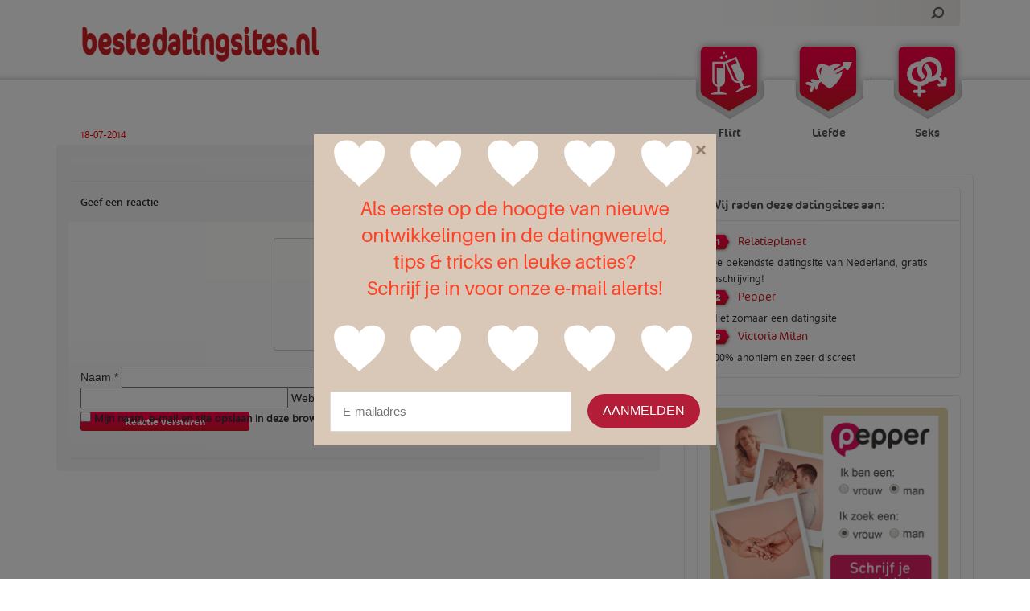

--- FILE ---
content_type: text/html; charset=UTF-8
request_url: https://bestedatingsites.nl/alleenstaande-papas/apapa/
body_size: 10134
content:
<!DOCTYPE HTML>
<!--[if lte IE 6]> <script language="JavaScript">window.location="/oud.html";</script><![endif]-->
<!--[if IE 7 ]>    <html lang="nl" class="ie7 oldie no-js"> <![endif]-->
<!--[if IE 8 ]>    <html lang="nl" class="ie8 oldie no-js"> <![endif]-->
<!--[if IE 9 ]>    <html lang="nl" class="ie9 no-js"> <![endif]-->
<!--[if (gt IE 9)|!(IE)]><!--> <html lang="nl" class="no-js"> <!--<![endif]-->
<head>
	<meta charset="UTF-8" />
	<meta http-equiv="X-UA-Compatible" content="IE=edge,chrome=1">


	<title>apapa | Bestedatingsites.nl - Bestedatingsites.nl</title>
	<meta name="author" content="Webton Internetdesign">

	<meta name="viewport" content="width=device-width,initial-scale=1">
	<link rel="profile" href="https://gmpg.org/xfn/11" />
    <!-- Bootstrap core CSS -->
    <link href="https://bestedatingsites.nl/wp-content/themes/standaard/css/bootstrap.min.css" rel="stylesheet">

    <!-- Custom styles for this template -->
    <link href="https://bestedatingsites.nl/wp-content/themes/standaard/css/navbar-static-top.css" rel="stylesheet">

    <!-- HTML5 shim and Respond.js IE8 support of HTML5 elements and media queries -->
    <!--[if lt IE 9]>
      <script src="https://oss.maxcdn.com/libs/html5shiv/3.7.0/html5shiv.js"></script>
      <script src="https://oss.maxcdn.com/libs/respond.js/1.4.2/respond.min.js"></script>
    <![endif]-->
    <link rel="pingback" href="https://bestedatingsites.nl/xmlrpc.php" />

		<!-- All in One SEO 4.7.7 - aioseo.com -->
	<meta name="robots" content="max-image-preview:large" />
	<meta name="author" content="admin"/>
	<link rel="canonical" href="https://bestedatingsites.nl/alleenstaande-papas/apapa/" />
	<meta name="generator" content="All in One SEO (AIOSEO) 4.7.7" />
		<meta property="og:locale" content="nl_NL" />
		<meta property="og:site_name" content="Bestedatingsites.nl | Op zoek naar de beste datingsite van Nederland" />
		<meta property="og:type" content="article" />
		<meta property="og:title" content="apapa | Bestedatingsites.nl" />
		<meta property="og:url" content="https://bestedatingsites.nl/alleenstaande-papas/apapa/" />
		<meta property="article:published_time" content="2014-07-18T11:46:20+00:00" />
		<meta property="article:modified_time" content="2014-07-18T11:46:20+00:00" />
		<meta name="twitter:card" content="summary" />
		<meta name="twitter:title" content="apapa | Bestedatingsites.nl" />
		<meta name="google" content="nositelinkssearchbox" />
		<script type="application/ld+json" class="aioseo-schema">
			{"@context":"https:\/\/schema.org","@graph":[{"@type":"BreadcrumbList","@id":"https:\/\/bestedatingsites.nl\/alleenstaande-papas\/apapa\/#breadcrumblist","itemListElement":[{"@type":"ListItem","@id":"https:\/\/bestedatingsites.nl\/#listItem","position":1,"name":"Home","item":"https:\/\/bestedatingsites.nl\/","nextItem":{"@type":"ListItem","@id":"https:\/\/bestedatingsites.nl\/alleenstaande-papas\/apapa\/#listItem","name":"apapa"}},{"@type":"ListItem","@id":"https:\/\/bestedatingsites.nl\/alleenstaande-papas\/apapa\/#listItem","position":2,"name":"apapa","previousItem":{"@type":"ListItem","@id":"https:\/\/bestedatingsites.nl\/#listItem","name":"Home"}}]},{"@type":"ItemPage","@id":"https:\/\/bestedatingsites.nl\/alleenstaande-papas\/apapa\/#itempage","url":"https:\/\/bestedatingsites.nl\/alleenstaande-papas\/apapa\/","name":"apapa | Bestedatingsites.nl","inLanguage":"nl-NL","isPartOf":{"@id":"https:\/\/bestedatingsites.nl\/#website"},"breadcrumb":{"@id":"https:\/\/bestedatingsites.nl\/alleenstaande-papas\/apapa\/#breadcrumblist"},"author":{"@id":"https:\/\/bestedatingsites.nl\/author\/admin\/#author"},"creator":{"@id":"https:\/\/bestedatingsites.nl\/author\/admin\/#author"},"datePublished":"2014-07-18T12:46:20+01:00","dateModified":"2014-07-18T12:46:20+01:00"},{"@type":"Organization","@id":"https:\/\/bestedatingsites.nl\/#organization","name":"Bestedatingsites.nl","description":"Op zoek naar de beste datingsite van Nederland","url":"https:\/\/bestedatingsites.nl\/"},{"@type":"Person","@id":"https:\/\/bestedatingsites.nl\/author\/admin\/#author","url":"https:\/\/bestedatingsites.nl\/author\/admin\/","name":"admin","image":{"@type":"ImageObject","@id":"https:\/\/bestedatingsites.nl\/alleenstaande-papas\/apapa\/#authorImage","url":"https:\/\/secure.gravatar.com\/avatar\/c7f55227fbcbb4b6be63f2eb4aeba0ad9390fb228a9cb8f453482a838bc8c4aa?s=96&d=mm&r=g","width":96,"height":96,"caption":"admin"}},{"@type":"WebSite","@id":"https:\/\/bestedatingsites.nl\/#website","url":"https:\/\/bestedatingsites.nl\/","name":"Bestedatingsites.nl","description":"Op zoek naar de beste datingsite van Nederland","inLanguage":"nl-NL","publisher":{"@id":"https:\/\/bestedatingsites.nl\/#organization"}}]}
		</script>
		<!-- All in One SEO -->

<link rel='dns-prefetch' href='//platform-api.sharethis.com' />
<link rel="alternate" type="application/rss+xml" title="Bestedatingsites.nl &raquo; feed" href="https://bestedatingsites.nl/feed/" />
<link rel="alternate" type="application/rss+xml" title="Bestedatingsites.nl &raquo; reacties feed" href="https://bestedatingsites.nl/comments/feed/" />
<link rel="alternate" type="application/rss+xml" title="Bestedatingsites.nl &raquo; apapa reacties feed" href="https://bestedatingsites.nl/alleenstaande-papas/apapa/feed/" />
<link rel="alternate" title="oEmbed (JSON)" type="application/json+oembed" href="https://bestedatingsites.nl/wp-json/oembed/1.0/embed?url=https%3A%2F%2Fbestedatingsites.nl%2Falleenstaande-papas%2Fapapa%2F" />
<link rel="alternate" title="oEmbed (XML)" type="text/xml+oembed" href="https://bestedatingsites.nl/wp-json/oembed/1.0/embed?url=https%3A%2F%2Fbestedatingsites.nl%2Falleenstaande-papas%2Fapapa%2F&#038;format=xml" />
<style id='wp-img-auto-sizes-contain-inline-css' type='text/css'>
img:is([sizes=auto i],[sizes^="auto," i]){contain-intrinsic-size:3000px 1500px}
/*# sourceURL=wp-img-auto-sizes-contain-inline-css */
</style>
<link rel='stylesheet' id='jquery.rating-css' href='https://bestedatingsites.nl/wp-content/plugins/comment-rating-stars/resources/frontend/rateit.css?ver=1.0.0-RC1' type='text/css' media='all' />
<style id='wp-emoji-styles-inline-css' type='text/css'>

	img.wp-smiley, img.emoji {
		display: inline !important;
		border: none !important;
		box-shadow: none !important;
		height: 1em !important;
		width: 1em !important;
		margin: 0 0.07em !important;
		vertical-align: -0.1em !important;
		background: none !important;
		padding: 0 !important;
	}
/*# sourceURL=wp-emoji-styles-inline-css */
</style>
<link rel='stylesheet' id='contact-form-7-css' href='https://bestedatingsites.nl/wp-content/plugins/contact-form-7/includes/css/styles.css?ver=6.0.2' type='text/css' media='all' />
<link rel='stylesheet' id='alignment-css' href='https://bestedatingsites.nl/wp-content/themes/standaard/css/extra.css?ver=6.9' type='text/css' media='all' />
<script type="text/javascript" src="https://bestedatingsites.nl/wp-includes/js/jquery/jquery.min.js?ver=3.7.1" id="jquery-core-js"></script>
<script type="text/javascript" src="https://bestedatingsites.nl/wp-includes/js/jquery/jquery-migrate.min.js?ver=3.4.1" id="jquery-migrate-js"></script>
<script type="text/javascript" src="//platform-api.sharethis.com/js/sharethis.js#source=googleanalytics-wordpress#product=ga&amp;property=5fabe124413ed100120cd972" id="googleanalytics-platform-sharethis-js"></script>
<link rel="https://api.w.org/" href="https://bestedatingsites.nl/wp-json/" /><link rel="alternate" title="JSON" type="application/json" href="https://bestedatingsites.nl/wp-json/wp/v2/media/312" /><link rel="EditURI" type="application/rsd+xml" title="RSD" href="https://bestedatingsites.nl/xmlrpc.php?rsd" />
<link rel='shortlink' href='https://bestedatingsites.nl/?p=312' />

 
<!-- All in one Favicon 4.8 --><link rel="shortcut icon" href="https://www.datingsites.nl/wp-content/uploads/2014/07/favicon.ico" />
<script>
var gaProperty = 'UA-32432928-25';
var disableStr = 'ga-disable-' + gaProperty;
if (document.cookie.indexOf(disableStr + '=true') > -1) {
	window[disableStr] = true;
}
function gaOptout() {
	document.cookie = disableStr + '=true; expires=Thu, 31 Dec 2099 23:59:59 UTC; path=/';
	window[disableStr] = true;
	alert('Das Tracking durch Google Analytics wurde in Ihrem Browser für diese Website deaktiviert.');
}
</script>
<script>
(function(i,s,o,g,r,a,m){i['GoogleAnalyticsObject']=r;i[r]=i[r]||function(){
	(i[r].q=i[r].q||[]).push(arguments)},i[r].l=1*new Date();a=s.createElement(o),
	m=s.getElementsByTagName(o)[0];a.async=1;a.src=g;m.parentNode.insertBefore(a,m)
})(window,document,'script','//www.google-analytics.com/analytics.js','ga');
ga('create', 'UA-32432928-25', 'auto');
ga('set', 'anonymizeIp', true);
ga('send', 'pageview');
</script>

<!-- <script src="https://js.gleam.io/oi-k8AIrex9.js" async="async"></script> -->
<script src="https://hq.volomedia.com/vm-wljnvl.js" async="async"></script><link rel="icon" href="https://bestedatingsites.nl/wp-content/uploads/2018/05/dating.png" sizes="32x32" />
<link rel="icon" href="https://bestedatingsites.nl/wp-content/uploads/2018/05/dating.png" sizes="192x192" />
<link rel="apple-touch-icon" href="https://bestedatingsites.nl/wp-content/uploads/2018/05/dating.png" />
<meta name="msapplication-TileImage" content="https://bestedatingsites.nl/wp-content/uploads/2018/05/dating.png" />
<style id='global-styles-inline-css' type='text/css'>
:root{--wp--preset--aspect-ratio--square: 1;--wp--preset--aspect-ratio--4-3: 4/3;--wp--preset--aspect-ratio--3-4: 3/4;--wp--preset--aspect-ratio--3-2: 3/2;--wp--preset--aspect-ratio--2-3: 2/3;--wp--preset--aspect-ratio--16-9: 16/9;--wp--preset--aspect-ratio--9-16: 9/16;--wp--preset--color--black: #000000;--wp--preset--color--cyan-bluish-gray: #abb8c3;--wp--preset--color--white: #ffffff;--wp--preset--color--pale-pink: #f78da7;--wp--preset--color--vivid-red: #cf2e2e;--wp--preset--color--luminous-vivid-orange: #ff6900;--wp--preset--color--luminous-vivid-amber: #fcb900;--wp--preset--color--light-green-cyan: #7bdcb5;--wp--preset--color--vivid-green-cyan: #00d084;--wp--preset--color--pale-cyan-blue: #8ed1fc;--wp--preset--color--vivid-cyan-blue: #0693e3;--wp--preset--color--vivid-purple: #9b51e0;--wp--preset--gradient--vivid-cyan-blue-to-vivid-purple: linear-gradient(135deg,rgb(6,147,227) 0%,rgb(155,81,224) 100%);--wp--preset--gradient--light-green-cyan-to-vivid-green-cyan: linear-gradient(135deg,rgb(122,220,180) 0%,rgb(0,208,130) 100%);--wp--preset--gradient--luminous-vivid-amber-to-luminous-vivid-orange: linear-gradient(135deg,rgb(252,185,0) 0%,rgb(255,105,0) 100%);--wp--preset--gradient--luminous-vivid-orange-to-vivid-red: linear-gradient(135deg,rgb(255,105,0) 0%,rgb(207,46,46) 100%);--wp--preset--gradient--very-light-gray-to-cyan-bluish-gray: linear-gradient(135deg,rgb(238,238,238) 0%,rgb(169,184,195) 100%);--wp--preset--gradient--cool-to-warm-spectrum: linear-gradient(135deg,rgb(74,234,220) 0%,rgb(151,120,209) 20%,rgb(207,42,186) 40%,rgb(238,44,130) 60%,rgb(251,105,98) 80%,rgb(254,248,76) 100%);--wp--preset--gradient--blush-light-purple: linear-gradient(135deg,rgb(255,206,236) 0%,rgb(152,150,240) 100%);--wp--preset--gradient--blush-bordeaux: linear-gradient(135deg,rgb(254,205,165) 0%,rgb(254,45,45) 50%,rgb(107,0,62) 100%);--wp--preset--gradient--luminous-dusk: linear-gradient(135deg,rgb(255,203,112) 0%,rgb(199,81,192) 50%,rgb(65,88,208) 100%);--wp--preset--gradient--pale-ocean: linear-gradient(135deg,rgb(255,245,203) 0%,rgb(182,227,212) 50%,rgb(51,167,181) 100%);--wp--preset--gradient--electric-grass: linear-gradient(135deg,rgb(202,248,128) 0%,rgb(113,206,126) 100%);--wp--preset--gradient--midnight: linear-gradient(135deg,rgb(2,3,129) 0%,rgb(40,116,252) 100%);--wp--preset--font-size--small: 13px;--wp--preset--font-size--medium: 20px;--wp--preset--font-size--large: 36px;--wp--preset--font-size--x-large: 42px;--wp--preset--spacing--20: 0.44rem;--wp--preset--spacing--30: 0.67rem;--wp--preset--spacing--40: 1rem;--wp--preset--spacing--50: 1.5rem;--wp--preset--spacing--60: 2.25rem;--wp--preset--spacing--70: 3.38rem;--wp--preset--spacing--80: 5.06rem;--wp--preset--shadow--natural: 6px 6px 9px rgba(0, 0, 0, 0.2);--wp--preset--shadow--deep: 12px 12px 50px rgba(0, 0, 0, 0.4);--wp--preset--shadow--sharp: 6px 6px 0px rgba(0, 0, 0, 0.2);--wp--preset--shadow--outlined: 6px 6px 0px -3px rgb(255, 255, 255), 6px 6px rgb(0, 0, 0);--wp--preset--shadow--crisp: 6px 6px 0px rgb(0, 0, 0);}:where(.is-layout-flex){gap: 0.5em;}:where(.is-layout-grid){gap: 0.5em;}body .is-layout-flex{display: flex;}.is-layout-flex{flex-wrap: wrap;align-items: center;}.is-layout-flex > :is(*, div){margin: 0;}body .is-layout-grid{display: grid;}.is-layout-grid > :is(*, div){margin: 0;}:where(.wp-block-columns.is-layout-flex){gap: 2em;}:where(.wp-block-columns.is-layout-grid){gap: 2em;}:where(.wp-block-post-template.is-layout-flex){gap: 1.25em;}:where(.wp-block-post-template.is-layout-grid){gap: 1.25em;}.has-black-color{color: var(--wp--preset--color--black) !important;}.has-cyan-bluish-gray-color{color: var(--wp--preset--color--cyan-bluish-gray) !important;}.has-white-color{color: var(--wp--preset--color--white) !important;}.has-pale-pink-color{color: var(--wp--preset--color--pale-pink) !important;}.has-vivid-red-color{color: var(--wp--preset--color--vivid-red) !important;}.has-luminous-vivid-orange-color{color: var(--wp--preset--color--luminous-vivid-orange) !important;}.has-luminous-vivid-amber-color{color: var(--wp--preset--color--luminous-vivid-amber) !important;}.has-light-green-cyan-color{color: var(--wp--preset--color--light-green-cyan) !important;}.has-vivid-green-cyan-color{color: var(--wp--preset--color--vivid-green-cyan) !important;}.has-pale-cyan-blue-color{color: var(--wp--preset--color--pale-cyan-blue) !important;}.has-vivid-cyan-blue-color{color: var(--wp--preset--color--vivid-cyan-blue) !important;}.has-vivid-purple-color{color: var(--wp--preset--color--vivid-purple) !important;}.has-black-background-color{background-color: var(--wp--preset--color--black) !important;}.has-cyan-bluish-gray-background-color{background-color: var(--wp--preset--color--cyan-bluish-gray) !important;}.has-white-background-color{background-color: var(--wp--preset--color--white) !important;}.has-pale-pink-background-color{background-color: var(--wp--preset--color--pale-pink) !important;}.has-vivid-red-background-color{background-color: var(--wp--preset--color--vivid-red) !important;}.has-luminous-vivid-orange-background-color{background-color: var(--wp--preset--color--luminous-vivid-orange) !important;}.has-luminous-vivid-amber-background-color{background-color: var(--wp--preset--color--luminous-vivid-amber) !important;}.has-light-green-cyan-background-color{background-color: var(--wp--preset--color--light-green-cyan) !important;}.has-vivid-green-cyan-background-color{background-color: var(--wp--preset--color--vivid-green-cyan) !important;}.has-pale-cyan-blue-background-color{background-color: var(--wp--preset--color--pale-cyan-blue) !important;}.has-vivid-cyan-blue-background-color{background-color: var(--wp--preset--color--vivid-cyan-blue) !important;}.has-vivid-purple-background-color{background-color: var(--wp--preset--color--vivid-purple) !important;}.has-black-border-color{border-color: var(--wp--preset--color--black) !important;}.has-cyan-bluish-gray-border-color{border-color: var(--wp--preset--color--cyan-bluish-gray) !important;}.has-white-border-color{border-color: var(--wp--preset--color--white) !important;}.has-pale-pink-border-color{border-color: var(--wp--preset--color--pale-pink) !important;}.has-vivid-red-border-color{border-color: var(--wp--preset--color--vivid-red) !important;}.has-luminous-vivid-orange-border-color{border-color: var(--wp--preset--color--luminous-vivid-orange) !important;}.has-luminous-vivid-amber-border-color{border-color: var(--wp--preset--color--luminous-vivid-amber) !important;}.has-light-green-cyan-border-color{border-color: var(--wp--preset--color--light-green-cyan) !important;}.has-vivid-green-cyan-border-color{border-color: var(--wp--preset--color--vivid-green-cyan) !important;}.has-pale-cyan-blue-border-color{border-color: var(--wp--preset--color--pale-cyan-blue) !important;}.has-vivid-cyan-blue-border-color{border-color: var(--wp--preset--color--vivid-cyan-blue) !important;}.has-vivid-purple-border-color{border-color: var(--wp--preset--color--vivid-purple) !important;}.has-vivid-cyan-blue-to-vivid-purple-gradient-background{background: var(--wp--preset--gradient--vivid-cyan-blue-to-vivid-purple) !important;}.has-light-green-cyan-to-vivid-green-cyan-gradient-background{background: var(--wp--preset--gradient--light-green-cyan-to-vivid-green-cyan) !important;}.has-luminous-vivid-amber-to-luminous-vivid-orange-gradient-background{background: var(--wp--preset--gradient--luminous-vivid-amber-to-luminous-vivid-orange) !important;}.has-luminous-vivid-orange-to-vivid-red-gradient-background{background: var(--wp--preset--gradient--luminous-vivid-orange-to-vivid-red) !important;}.has-very-light-gray-to-cyan-bluish-gray-gradient-background{background: var(--wp--preset--gradient--very-light-gray-to-cyan-bluish-gray) !important;}.has-cool-to-warm-spectrum-gradient-background{background: var(--wp--preset--gradient--cool-to-warm-spectrum) !important;}.has-blush-light-purple-gradient-background{background: var(--wp--preset--gradient--blush-light-purple) !important;}.has-blush-bordeaux-gradient-background{background: var(--wp--preset--gradient--blush-bordeaux) !important;}.has-luminous-dusk-gradient-background{background: var(--wp--preset--gradient--luminous-dusk) !important;}.has-pale-ocean-gradient-background{background: var(--wp--preset--gradient--pale-ocean) !important;}.has-electric-grass-gradient-background{background: var(--wp--preset--gradient--electric-grass) !important;}.has-midnight-gradient-background{background: var(--wp--preset--gradient--midnight) !important;}.has-small-font-size{font-size: var(--wp--preset--font-size--small) !important;}.has-medium-font-size{font-size: var(--wp--preset--font-size--medium) !important;}.has-large-font-size{font-size: var(--wp--preset--font-size--large) !important;}.has-x-large-font-size{font-size: var(--wp--preset--font-size--x-large) !important;}
/*# sourceURL=global-styles-inline-css */
</style>
</head>

<body class="attachment wp-singular attachment-template-default single single-attachment postid-312 attachmentid-312 attachment-jpeg wp-theme-standaard singular">

	<div class="jumbotron" id="top">
    	<div class="container">
        	<div class="row">
            	<div class="col-lg-12 col-md-12 col-sm-12 col-xs-12">
                	<a class="navbar-brand" href="/" data-wpel-link="internal"><span style="text-indent:-9999px; float:left;">Bestedatingsites.nl</span><img src="https://bestedatingsites.nl/wp-content/themes/standaard/images/logo.png" width="299" height="46"></a>
                    <form method="get" id="searchform" action="https://bestedatingsites.nl/" class="pull-right">
                        <input type="text" class="field" name="s" id="s" />
                        <input type="hidden" name="post_type" value="site" />
                        <input type="submit" class="submit" name="submit" id="searchsubmit" value="" />
                    </form>
                </div>
            </div>
        </div>
    </div>
	<div class="jumbotron vervolg" id="menu">
    	<div class="container">
        	<div class="row">
            	<div class="col-lg-12 col-md-12 col-sm-12 col-xs-12">
                    <ul id="hoofdmenu">
                        <li>
                            <a href="https://bestedatingsites.nl/flirts/" data-wpel-link="internal">
                                <img src="https://bestedatingsites.nl/wp-content/themes/standaard/images/vriendschap.png" width="95" height="100"><br>
                                <span>Flirt</span>
                            </a>
                        </li>
                        <li>
                            <a href="https://bestedatingsites.nl/liefde/" data-wpel-link="internal">
                                <img src="https://bestedatingsites.nl/wp-content/themes/standaard/images/liefde.png" width="95" height="100"><br>
                                <span>Liefde</span>
                            </a>
                        </li>
                        <li>
                            <a href="https://bestedatingsites.nl/seks/" data-wpel-link="internal">
                                <img src="https://bestedatingsites.nl/wp-content/themes/standaard/images/sex.png" width="95" height="100"><br>
                                <span>Seks</span>
                            </a>
                        </li>
                    </ul>
                </div>
            </div>
            <div class="row">
            	<div class="col-lg-8 col-md-8 col-sm-12 col-xs-12">
                    <article>
                    	<div class="row">
                            <div class="col-lg-12 col-md-12 col-sm-12 col-xs-12">
                            	<header><h1></h1>                                
                                <span class="single-datum">18-07-2014</span>                                </header>
                            </div>
                            <!--<div class="col-lg-8 col-md-12 col-sm-12 col-xs-12" id="button-top">	
                            	<p><a href="#" class="button-groot">Schrijf je nu GRATIS in bij Relatieplanet.be!</a></p>
                            </div>-->
                        </div>                    	
                        <div class="grijs">
                            <div class="wit">                                
                                    <div class="row">
                                        <div class="col-lg-12 col-md-12 col-sm-12">
                                                                                    </div>
                                    </div>
                            </div>
                            
                            <h3>Geef een reactie</h3>
                            
                            <div class="wit">
                                <aside>
                                	 
                                    	<div id="respond" class="comment-respond">
		<h3 id="reply-title" class="comment-reply-title"> <small><a rel="nofollow" id="cancel-comment-reply-link" href="/alleenstaande-papas/apapa/#respond" style="display:none;" data-wpel-link="internal">Klik hier om je antwoord te annuleren.</a></small></h3><form action="https://bestedatingsites.nl/wp-comments-post.php" method="post" id="commentform" class="comment-form"><table id="geefreactie"><tr>
										<td class="firsttd">
											&nbsp;
										</td>
										<td>
											<textarea id="comment" name="comment" cols="45" rows="8" aria-required="true"></textarea>
										</td>
									</tr></table><tr>
										  <td class="firsttd">
										  Naam *
										  </td>
										  <td>
										  <input id="author" name="author" type="text" value="" size="30" />
										  </td>
										  </tr>
<tr>
											<td class="firsttd">
												E-mail adres * (wordt niet getoond)
											</td>
											<td>
												<input id="email" name="email" type="text" value="" size="30" />
											</td>
										</tr>
<tr>
											<td class="firsttd">
												Website *
											</td>
											<td>
												<input id="url" name="url" type="text" value="" size="30" />
											</td>
										</tr>
<p class="comment-form-cookies-consent"><input id="wp-comment-cookies-consent" name="wp-comment-cookies-consent" type="checkbox" value="yes" /> <label for="wp-comment-cookies-consent">Mijn naam, e-mail en site opslaan in deze browser voor de volgende keer wanneer ik een reactie plaats.</label></p>
<p class="form-submit"><input name="submit" type="submit" id="submitbutton" class="submit" value="Reactie versturen" /> <input type='hidden' name='comment_post_ID' value='312' id='comment_post_ID' />
<input type='hidden' name='comment_parent' id='comment_parent' value='0' />
</p></form>	</div><!-- #respond -->
	                                </aside>
                            </div>
                            
                                                    </div>
                    </article>
                </div>
                <div class="col-lg-4 col-md-4 col-sm-12 col-xs-12">
                	<div id="right">
                    	<div class="block"><h3>Wij raden deze datingsites aan:</h3><ul id="topperslijst"><li><a href="http://www.bestedatingsites.nl/link/relatieplanettop3" data-wpel-link="internal"><span>1</span>Relatieplanet</a><br />De bekendste datingsite van Nederland, gratis inschrijving!</li><li><a href="https://www.bestedatingsites.nl/link/peppertop3" data-wpel-link="internal"><span>2</span>Pepper</a><br />Niet zomaar een datingsite</li><li><a href="https://www.bestedatingsites.nl/link/victoriamilantop3" data-wpel-link="internal"><span>3</span>Victoria Milan</a><br />100% anoniem en zeer discreet</li></ul></div><div class="block">			<div class="textwidget"><a href="https://ds1.nl/c/?si=5958&amp;li=1558036&amp;wi=209119&amp;ws=" rel="nofollow external noopener" target="_blank" data-wpel-link="external"><img src="https://animated.dt71.net/5958/1558036/?wi=209119&amp;ws=" alt="" style="max-width:100%; height:auto; border:none;" /></a></div>
		</div>
		<div class="block">
		<h3>Recente berichten</h3>
		<ul>
											<li>
					<a href="https://bestedatingsites.nl/wat-te-doen-en-waar-naartoe-te-gaan-op-een-eerste-date/" data-wpel-link="internal">Wat te doen en waar naartoe te gaan op een eerste date</a>
									</li>
											<li>
					<a href="https://bestedatingsites.nl/de-diverse-mogelijkheden-van-daten/" data-wpel-link="internal">De diverse mogelijkheden van daten</a>
									</li>
											<li>
					<a href="https://bestedatingsites.nl/3-manieren-om-jezelf-te-verwennen/" data-wpel-link="internal">3 Manieren om jezelf te verwennen</a>
									</li>
											<li>
					<a href="https://bestedatingsites.nl/zo-worden-jouw-dates-een-groot-succes/" data-wpel-link="internal">Zo worden jouw dates een groot succes!</a>
									</li>
											<li>
					<a href="https://bestedatingsites.nl/succesverhalen-van-online-daten/" data-wpel-link="internal">Succesverhalen van online daten</a>
									</li>
											<li>
					<a href="https://bestedatingsites.nl/de-nadelen-van-datingapps-wat-je-moet-weten/" data-wpel-link="internal">De nadelen van datingapps. Wat je moet weten</a>
									</li>
											<li>
					<a href="https://bestedatingsites.nl/het-is-nooit-te-laat-om-te-daten/" data-wpel-link="internal">Het is nooit te laat om te daten!</a>
									</li>
											<li>
					<a href="https://bestedatingsites.nl/tips-om-daten-leuker-en-makkelijker-te-maken/" data-wpel-link="internal">Tips om daten leuker én makkelijker te maken</a>
									</li>
											<li>
					<a href="https://bestedatingsites.nl/hoe-bereiken-man-en-vrouw-de-ultieme-verbinding-in-de-slaapkamer/" data-wpel-link="internal">Hoe bereiken man en vrouw de ultieme verbinding in de slaapkamer?</a>
									</li>
											<li>
					<a href="https://bestedatingsites.nl/rol-communicatie-bij-voorkomen-onveilige-seks-praktische-strategieen/" data-wpel-link="internal">Rol communicatie bij voorkomen onveilige seks: Praktische strategieën</a>
									</li>
					</ul>

		</div>                    </div>
                </div>
            </div>
        </div>
    </div>

	<div class="jumbotron" id="footer">
    	<div class="container">
        	<div class="row">
            	<div class="col-lg-4 col-md-4 col-sm-4">
                	<p><strong class="title">Bestedatingsites.nl</strong></p>			<div class="textwidget"><font style='color: #FFF; font: 13px/21px  "segoe_wplight",Verdana,Geneva,sans-serif;'>
Dit is een onafhankelijke website met informatie en advies over de verschillende Nederlandse datingsites en dating apps. Wij hebben geen banden met de websites die we hier bespreken. We vellen altijd ons eerlijke oordeel.
</font></div>
		                </div>
                <div class="col-lg-4 col-md-4 col-sm-4">
                	<p><strong class="title">Meest gezocht</strong></p><div class="menu-meest-gezocht-container"><ul id="menu-meest-gezocht" class="menu"><li id="menu-item-386" class="menu-item menu-item-type-taxonomy menu-item-object-site_category menu-item-386"><a href="https://bestedatingsites.nl/sexdating/" data-wpel-link="internal">sexdating</a></li>
<li id="menu-item-387" class="menu-item menu-item-type-taxonomy menu-item-object-site_category menu-item-387"><a href="https://bestedatingsites.nl/jongeren/" data-wpel-link="internal">datingsites voor jongeren</a></li>
<li id="menu-item-717" class="menu-item menu-item-type-taxonomy menu-item-object-site_category menu-item-717"><a href="https://bestedatingsites.nl/vriendschap/" data-wpel-link="internal">Sites voor vriendschap</a></li>
</ul></div>                </div>
                <div class="col-lg-4 col-md-4 col-sm-4">
                	<p><strong class="title">Nieuwsbrief</strong></p>			<div class="textwidget"><p>Wil je op de hoogte blijven van speciale acties en ander nieuws?</p>
<p><b><a href="http://eepurl.com/dMV8FU" target="_blank" data-wpel-link="external" rel="external noopener">Schrijf je dan in voor de nieuwsbrief!</a></b></p>
</div>
		                </div>
            </div>
        </div>
    </div>
    
    <div class="jumbotron" id="credits">
    	<div class="container">
        	<div class="row">
            	<div class="col-lg-12 col-md-12 col-sm-12 text-center">
                    <p style="font-size:11px;">
						<span>&copy; 2014 Datingsites.nl Merken en domeinen zijn eigendom van <a href="https://internet-ventures.com/" target="_blank" data-wpel-link="external" rel="external noopener">Internet Ventures</a>. De website wordt beheerd door <a href="https://volomedia.com" target="_blank" data-wpel-link="external" rel="external noopener">Volo Media Ltd.</a>.</span>
					</p>
                    <ul id="menu-footer" class="menu"><li id="menu-item-396" class="menu-item menu-item-type-post_type menu-item-object-page menu-item-396"><a href="https://bestedatingsites.nl/partners/" data-wpel-link="internal">Partners</a></li>
<li id="menu-item-395" class="menu-item menu-item-type-custom menu-item-object-custom menu-item-395"><a href="http://www.datingsites.be" data-wpel-link="external" target="_blank" rel="external noopener">Datingsites Belgie: Datingsites.be</a></li>
<li id="menu-item-627" class="menu-item menu-item-type-post_type menu-item-object-page menu-item-627"><a href="https://bestedatingsites.nl/algemene-voorwaarden/" data-wpel-link="internal">Algemene Voorwaarden</a></li>
<li id="menu-item-1129" class="menu-item menu-item-type-post_type menu-item-object-page menu-item-1129"><a href="https://bestedatingsites.nl/disclaimer/" data-wpel-link="internal">Disclaimer</a></li>
<li id="menu-item-763" class="menu-item menu-item-type-post_type menu-item-object-page menu-item-763"><a href="https://bestedatingsites.nl/contact/" data-wpel-link="internal">Contact</a></li>
<li id="menu-item-764" class="menu-item menu-item-type-post_type menu-item-object-page menu-item-764"><a href="https://bestedatingsites.nl/privacy/" data-wpel-link="internal">Privacy</a></li>
<li id="menu-item-1130" class="menu-item menu-item-type-post_type menu-item-object-page menu-item-1130"><a href="https://bestedatingsites.nl/adverteren/" data-wpel-link="internal">Adverteren</a></li>
</ul>                    Internetbureau: Webton.nl                </div>
            </div>
        </div>
    </div>

    <script src="https://bestedatingsites.nl/wp-content/themes/standaard/js/bootstrap.min.js"></script>
    <script src="https://bestedatingsites.nl/wp-content/themes/standaard/js/jquery.cycle2.min.js"></script>   
	    <script>		
		(function( $ ) {
		   $.fn.preventEmptySubmit = function( options ) {
			   var settings = {
				   inputselector: "#s",
				   msg          : "Voer een zoekwoord in."
			   };
			   if ( options ) {
				   $.extend( settings, options );
			   };
			   this.submit( function() {
				   var s = $( this ).find( settings.inputselector );
				   if ( ! s.val() ) {
					   alert( settings.msg );
					   s.focus();
					   return false;
				   }
				   return true;
			   });
			   return this;
		   };
		})( jQuery );
		
		jQuery(document).ready(function(e) {
            jQuery( "#searchform" ).preventEmptySubmit({ msg: "Voer een zoekwoord in." });
			
			jQuery('.grijs img').each(function(index, element) {
                jQuery(this).addClass('img-responsive');
            });
        });
	</script>
<script type="speculationrules">
{"prefetch":[{"source":"document","where":{"and":[{"href_matches":"/*"},{"not":{"href_matches":["/wp-*.php","/wp-admin/*","/wp-content/uploads/*","/wp-content/*","/wp-content/plugins/*","/wp-content/themes/standaard/*","/*\\?(.+)"]}},{"not":{"selector_matches":"a[rel~=\"nofollow\"]"}},{"not":{"selector_matches":".no-prefetch, .no-prefetch a"}}]},"eagerness":"conservative"}]}
</script>
	<script>
        jQuery(document).ready(function(e) {  
            jQuery('.navbar-collapse .nav.navbar-nav > li.menu-item-has-children').each(function(index, element) {
                jQuery(this).append('<span class="expaned-submenu">+</span>');
            });
            
            jQuery(document).on('click','.expaned-submenu',function(){
                var txt = jQuery(this).parent().find('ul').is(':visible') ? '+' : '-';
                jQuery(this).text(txt);
                jQuery(this).parent().find('ul').slideToggle('slow');
            });
        });
    </script>
	<script type="text/javascript" src="https://bestedatingsites.nl/wp-content/plugins/comment-rating-stars/resources/frontend/jquery.rateit.min.js?ver=1.0.0-RC1" id="jquery.rating-js"></script>
<script type="text/javascript" src="https://bestedatingsites.nl/wp-content/plugins/comment-rating-stars/resources/frontend/comment-review-stars.js?ver=1.0.0-RC1" id="comment-review-stars-js"></script>
<script type="text/javascript" src="https://bestedatingsites.nl/wp-includes/js/dist/hooks.min.js?ver=dd5603f07f9220ed27f1" id="wp-hooks-js"></script>
<script type="text/javascript" src="https://bestedatingsites.nl/wp-includes/js/dist/i18n.min.js?ver=c26c3dc7bed366793375" id="wp-i18n-js"></script>
<script type="text/javascript" id="wp-i18n-js-after">
/* <![CDATA[ */
wp.i18n.setLocaleData( { 'text direction\u0004ltr': [ 'ltr' ] } );
//# sourceURL=wp-i18n-js-after
/* ]]> */
</script>
<script type="text/javascript" src="https://bestedatingsites.nl/wp-content/plugins/contact-form-7/includes/swv/js/index.js?ver=6.0.2" id="swv-js"></script>
<script type="text/javascript" id="contact-form-7-js-translations">
/* <![CDATA[ */
( function( domain, translations ) {
	var localeData = translations.locale_data[ domain ] || translations.locale_data.messages;
	localeData[""].domain = domain;
	wp.i18n.setLocaleData( localeData, domain );
} )( "contact-form-7", {"translation-revision-date":"2024-11-03 11:43:10+0000","generator":"GlotPress\/4.0.1","domain":"messages","locale_data":{"messages":{"":{"domain":"messages","plural-forms":"nplurals=2; plural=n != 1;","lang":"nl"},"This contact form is placed in the wrong place.":["Dit contactformulier staat op de verkeerde plek."],"Error:":["Fout:"]}},"comment":{"reference":"includes\/js\/index.js"}} );
//# sourceURL=contact-form-7-js-translations
/* ]]> */
</script>
<script type="text/javascript" id="contact-form-7-js-before">
/* <![CDATA[ */
var wpcf7 = {
    "api": {
        "root": "https:\/\/bestedatingsites.nl\/wp-json\/",
        "namespace": "contact-form-7\/v1"
    }
};
//# sourceURL=contact-form-7-js-before
/* ]]> */
</script>
<script type="text/javascript" src="https://bestedatingsites.nl/wp-content/plugins/contact-form-7/includes/js/index.js?ver=6.0.2" id="contact-form-7-js"></script>
<script id="wp-emoji-settings" type="application/json">
{"baseUrl":"https://s.w.org/images/core/emoji/17.0.2/72x72/","ext":".png","svgUrl":"https://s.w.org/images/core/emoji/17.0.2/svg/","svgExt":".svg","source":{"concatemoji":"https://bestedatingsites.nl/wp-includes/js/wp-emoji-release.min.js?ver=6.9"}}
</script>
<script type="module">
/* <![CDATA[ */
/*! This file is auto-generated */
const a=JSON.parse(document.getElementById("wp-emoji-settings").textContent),o=(window._wpemojiSettings=a,"wpEmojiSettingsSupports"),s=["flag","emoji"];function i(e){try{var t={supportTests:e,timestamp:(new Date).valueOf()};sessionStorage.setItem(o,JSON.stringify(t))}catch(e){}}function c(e,t,n){e.clearRect(0,0,e.canvas.width,e.canvas.height),e.fillText(t,0,0);t=new Uint32Array(e.getImageData(0,0,e.canvas.width,e.canvas.height).data);e.clearRect(0,0,e.canvas.width,e.canvas.height),e.fillText(n,0,0);const a=new Uint32Array(e.getImageData(0,0,e.canvas.width,e.canvas.height).data);return t.every((e,t)=>e===a[t])}function p(e,t){e.clearRect(0,0,e.canvas.width,e.canvas.height),e.fillText(t,0,0);var n=e.getImageData(16,16,1,1);for(let e=0;e<n.data.length;e++)if(0!==n.data[e])return!1;return!0}function u(e,t,n,a){switch(t){case"flag":return n(e,"\ud83c\udff3\ufe0f\u200d\u26a7\ufe0f","\ud83c\udff3\ufe0f\u200b\u26a7\ufe0f")?!1:!n(e,"\ud83c\udde8\ud83c\uddf6","\ud83c\udde8\u200b\ud83c\uddf6")&&!n(e,"\ud83c\udff4\udb40\udc67\udb40\udc62\udb40\udc65\udb40\udc6e\udb40\udc67\udb40\udc7f","\ud83c\udff4\u200b\udb40\udc67\u200b\udb40\udc62\u200b\udb40\udc65\u200b\udb40\udc6e\u200b\udb40\udc67\u200b\udb40\udc7f");case"emoji":return!a(e,"\ud83e\u1fac8")}return!1}function f(e,t,n,a){let r;const o=(r="undefined"!=typeof WorkerGlobalScope&&self instanceof WorkerGlobalScope?new OffscreenCanvas(300,150):document.createElement("canvas")).getContext("2d",{willReadFrequently:!0}),s=(o.textBaseline="top",o.font="600 32px Arial",{});return e.forEach(e=>{s[e]=t(o,e,n,a)}),s}function r(e){var t=document.createElement("script");t.src=e,t.defer=!0,document.head.appendChild(t)}a.supports={everything:!0,everythingExceptFlag:!0},new Promise(t=>{let n=function(){try{var e=JSON.parse(sessionStorage.getItem(o));if("object"==typeof e&&"number"==typeof e.timestamp&&(new Date).valueOf()<e.timestamp+604800&&"object"==typeof e.supportTests)return e.supportTests}catch(e){}return null}();if(!n){if("undefined"!=typeof Worker&&"undefined"!=typeof OffscreenCanvas&&"undefined"!=typeof URL&&URL.createObjectURL&&"undefined"!=typeof Blob)try{var e="postMessage("+f.toString()+"("+[JSON.stringify(s),u.toString(),c.toString(),p.toString()].join(",")+"));",a=new Blob([e],{type:"text/javascript"});const r=new Worker(URL.createObjectURL(a),{name:"wpTestEmojiSupports"});return void(r.onmessage=e=>{i(n=e.data),r.terminate(),t(n)})}catch(e){}i(n=f(s,u,c,p))}t(n)}).then(e=>{for(const n in e)a.supports[n]=e[n],a.supports.everything=a.supports.everything&&a.supports[n],"flag"!==n&&(a.supports.everythingExceptFlag=a.supports.everythingExceptFlag&&a.supports[n]);var t;a.supports.everythingExceptFlag=a.supports.everythingExceptFlag&&!a.supports.flag,a.supports.everything||((t=a.source||{}).concatemoji?r(t.concatemoji):t.wpemoji&&t.twemoji&&(r(t.twemoji),r(t.wpemoji)))});
//# sourceURL=https://bestedatingsites.nl/wp-includes/js/wp-emoji-loader.min.js
/* ]]> */
</script>

<script defer src="https://static.cloudflareinsights.com/beacon.min.js/vcd15cbe7772f49c399c6a5babf22c1241717689176015" integrity="sha512-ZpsOmlRQV6y907TI0dKBHq9Md29nnaEIPlkf84rnaERnq6zvWvPUqr2ft8M1aS28oN72PdrCzSjY4U6VaAw1EQ==" data-cf-beacon='{"version":"2024.11.0","token":"9af49be376a7446b836c1cbfd974f234","r":1,"server_timing":{"name":{"cfCacheStatus":true,"cfEdge":true,"cfExtPri":true,"cfL4":true,"cfOrigin":true,"cfSpeedBrain":true},"location_startswith":null}}' crossorigin="anonymous"></script>
</body>
</html>

--- FILE ---
content_type: text/plain
request_url: https://www.google-analytics.com/j/collect?v=1&_v=j102&aip=1&a=311085339&t=pageview&_s=1&dl=https%3A%2F%2Fbestedatingsites.nl%2Falleenstaande-papas%2Fapapa%2F&ul=en-us%40posix&dt=apapa%20%7C%20Bestedatingsites.nl%20-%20Bestedatingsites.nl&sr=1280x720&vp=1280x720&_u=YEBAAEABAAAAACAAI~&jid=126576599&gjid=316817680&cid=1772099189.1769004566&tid=UA-32432928-25&_gid=1989125241.1769004566&_r=1&_slc=1&z=973188528
body_size: -452
content:
2,cG-4L7993Q63F